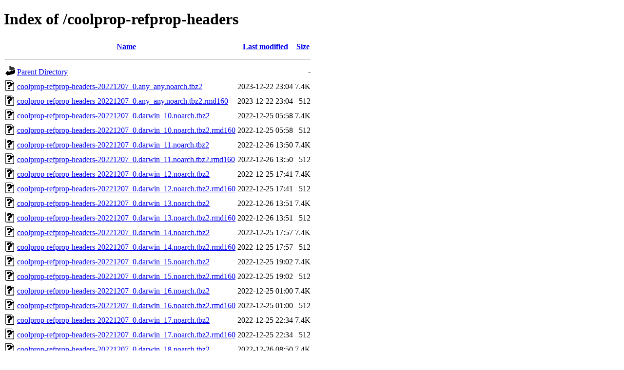

--- FILE ---
content_type: text/html;charset=UTF-8
request_url: https://cph.dk.packages.macports.org/coolprop-refprop-headers/
body_size: 907
content:
<!DOCTYPE HTML PUBLIC "-//W3C//DTD HTML 4.01//EN" "http://www.w3.org/TR/html4/strict.dtd">
<html>
 <head>
  <title>Index of /coolprop-refprop-headers</title>
 </head>
 <body>
<h1>Index of /coolprop-refprop-headers</h1>
  <table>
   <tr><th valign="top"><img src="/icons/blank.gif" alt="[ICO]"></th><th><a href="?C=N;O=D">Name</a></th><th><a href="?C=M;O=A">Last modified</a></th><th><a href="?C=S;O=A">Size</a></th></tr>
   <tr><th colspan="4"><hr></th></tr>
<tr><td valign="top"><a href="/"><img src="/icons/back.gif" alt="[PARENTDIR]"></a></td><td><a href="/">Parent Directory</a></td><td>&nbsp;</td><td align="right">  - </td></tr>
<tr><td valign="top"><a href="coolprop-refprop-headers-20221207_0.any_any.noarch.tbz2"><img src="/icons/unknown.gif" alt="[   ]"></a></td><td><a href="coolprop-refprop-headers-20221207_0.any_any.noarch.tbz2">coolprop-refprop-headers-20221207_0.any_any.noarch.tbz2</a></td><td align="right">2023-12-22 23:04  </td><td align="right">7.4K</td></tr>
<tr><td valign="top"><a href="coolprop-refprop-headers-20221207_0.any_any.noarch.tbz2.rmd160"><img src="/icons/unknown.gif" alt="[   ]"></a></td><td><a href="coolprop-refprop-headers-20221207_0.any_any.noarch.tbz2.rmd160">coolprop-refprop-headers-20221207_0.any_any.noarch.tbz2.rmd160</a></td><td align="right">2023-12-22 23:04  </td><td align="right">512 </td></tr>
<tr><td valign="top"><a href="coolprop-refprop-headers-20221207_0.darwin_10.noarch.tbz2"><img src="/icons/unknown.gif" alt="[   ]"></a></td><td><a href="coolprop-refprop-headers-20221207_0.darwin_10.noarch.tbz2">coolprop-refprop-headers-20221207_0.darwin_10.noarch.tbz2</a></td><td align="right">2022-12-25 05:58  </td><td align="right">7.4K</td></tr>
<tr><td valign="top"><a href="coolprop-refprop-headers-20221207_0.darwin_10.noarch.tbz2.rmd160"><img src="/icons/unknown.gif" alt="[   ]"></a></td><td><a href="coolprop-refprop-headers-20221207_0.darwin_10.noarch.tbz2.rmd160">coolprop-refprop-headers-20221207_0.darwin_10.noarch.tbz2.rmd160</a></td><td align="right">2022-12-25 05:58  </td><td align="right">512 </td></tr>
<tr><td valign="top"><a href="coolprop-refprop-headers-20221207_0.darwin_11.noarch.tbz2"><img src="/icons/unknown.gif" alt="[   ]"></a></td><td><a href="coolprop-refprop-headers-20221207_0.darwin_11.noarch.tbz2">coolprop-refprop-headers-20221207_0.darwin_11.noarch.tbz2</a></td><td align="right">2022-12-26 13:50  </td><td align="right">7.4K</td></tr>
<tr><td valign="top"><a href="coolprop-refprop-headers-20221207_0.darwin_11.noarch.tbz2.rmd160"><img src="/icons/unknown.gif" alt="[   ]"></a></td><td><a href="coolprop-refprop-headers-20221207_0.darwin_11.noarch.tbz2.rmd160">coolprop-refprop-headers-20221207_0.darwin_11.noarch.tbz2.rmd160</a></td><td align="right">2022-12-26 13:50  </td><td align="right">512 </td></tr>
<tr><td valign="top"><a href="coolprop-refprop-headers-20221207_0.darwin_12.noarch.tbz2"><img src="/icons/unknown.gif" alt="[   ]"></a></td><td><a href="coolprop-refprop-headers-20221207_0.darwin_12.noarch.tbz2">coolprop-refprop-headers-20221207_0.darwin_12.noarch.tbz2</a></td><td align="right">2022-12-25 17:41  </td><td align="right">7.4K</td></tr>
<tr><td valign="top"><a href="coolprop-refprop-headers-20221207_0.darwin_12.noarch.tbz2.rmd160"><img src="/icons/unknown.gif" alt="[   ]"></a></td><td><a href="coolprop-refprop-headers-20221207_0.darwin_12.noarch.tbz2.rmd160">coolprop-refprop-headers-20221207_0.darwin_12.noarch.tbz2.rmd160</a></td><td align="right">2022-12-25 17:41  </td><td align="right">512 </td></tr>
<tr><td valign="top"><a href="coolprop-refprop-headers-20221207_0.darwin_13.noarch.tbz2"><img src="/icons/unknown.gif" alt="[   ]"></a></td><td><a href="coolprop-refprop-headers-20221207_0.darwin_13.noarch.tbz2">coolprop-refprop-headers-20221207_0.darwin_13.noarch.tbz2</a></td><td align="right">2022-12-26 13:51  </td><td align="right">7.4K</td></tr>
<tr><td valign="top"><a href="coolprop-refprop-headers-20221207_0.darwin_13.noarch.tbz2.rmd160"><img src="/icons/unknown.gif" alt="[   ]"></a></td><td><a href="coolprop-refprop-headers-20221207_0.darwin_13.noarch.tbz2.rmd160">coolprop-refprop-headers-20221207_0.darwin_13.noarch.tbz2.rmd160</a></td><td align="right">2022-12-26 13:51  </td><td align="right">512 </td></tr>
<tr><td valign="top"><a href="coolprop-refprop-headers-20221207_0.darwin_14.noarch.tbz2"><img src="/icons/unknown.gif" alt="[   ]"></a></td><td><a href="coolprop-refprop-headers-20221207_0.darwin_14.noarch.tbz2">coolprop-refprop-headers-20221207_0.darwin_14.noarch.tbz2</a></td><td align="right">2022-12-25 17:57  </td><td align="right">7.4K</td></tr>
<tr><td valign="top"><a href="coolprop-refprop-headers-20221207_0.darwin_14.noarch.tbz2.rmd160"><img src="/icons/unknown.gif" alt="[   ]"></a></td><td><a href="coolprop-refprop-headers-20221207_0.darwin_14.noarch.tbz2.rmd160">coolprop-refprop-headers-20221207_0.darwin_14.noarch.tbz2.rmd160</a></td><td align="right">2022-12-25 17:57  </td><td align="right">512 </td></tr>
<tr><td valign="top"><a href="coolprop-refprop-headers-20221207_0.darwin_15.noarch.tbz2"><img src="/icons/unknown.gif" alt="[   ]"></a></td><td><a href="coolprop-refprop-headers-20221207_0.darwin_15.noarch.tbz2">coolprop-refprop-headers-20221207_0.darwin_15.noarch.tbz2</a></td><td align="right">2022-12-25 19:02  </td><td align="right">7.4K</td></tr>
<tr><td valign="top"><a href="coolprop-refprop-headers-20221207_0.darwin_15.noarch.tbz2.rmd160"><img src="/icons/unknown.gif" alt="[   ]"></a></td><td><a href="coolprop-refprop-headers-20221207_0.darwin_15.noarch.tbz2.rmd160">coolprop-refprop-headers-20221207_0.darwin_15.noarch.tbz2.rmd160</a></td><td align="right">2022-12-25 19:02  </td><td align="right">512 </td></tr>
<tr><td valign="top"><a href="coolprop-refprop-headers-20221207_0.darwin_16.noarch.tbz2"><img src="/icons/unknown.gif" alt="[   ]"></a></td><td><a href="coolprop-refprop-headers-20221207_0.darwin_16.noarch.tbz2">coolprop-refprop-headers-20221207_0.darwin_16.noarch.tbz2</a></td><td align="right">2022-12-25 01:00  </td><td align="right">7.4K</td></tr>
<tr><td valign="top"><a href="coolprop-refprop-headers-20221207_0.darwin_16.noarch.tbz2.rmd160"><img src="/icons/unknown.gif" alt="[   ]"></a></td><td><a href="coolprop-refprop-headers-20221207_0.darwin_16.noarch.tbz2.rmd160">coolprop-refprop-headers-20221207_0.darwin_16.noarch.tbz2.rmd160</a></td><td align="right">2022-12-25 01:00  </td><td align="right">512 </td></tr>
<tr><td valign="top"><a href="coolprop-refprop-headers-20221207_0.darwin_17.noarch.tbz2"><img src="/icons/unknown.gif" alt="[   ]"></a></td><td><a href="coolprop-refprop-headers-20221207_0.darwin_17.noarch.tbz2">coolprop-refprop-headers-20221207_0.darwin_17.noarch.tbz2</a></td><td align="right">2022-12-25 22:34  </td><td align="right">7.4K</td></tr>
<tr><td valign="top"><a href="coolprop-refprop-headers-20221207_0.darwin_17.noarch.tbz2.rmd160"><img src="/icons/unknown.gif" alt="[   ]"></a></td><td><a href="coolprop-refprop-headers-20221207_0.darwin_17.noarch.tbz2.rmd160">coolprop-refprop-headers-20221207_0.darwin_17.noarch.tbz2.rmd160</a></td><td align="right">2022-12-25 22:34  </td><td align="right">512 </td></tr>
<tr><td valign="top"><a href="coolprop-refprop-headers-20221207_0.darwin_18.noarch.tbz2"><img src="/icons/unknown.gif" alt="[   ]"></a></td><td><a href="coolprop-refprop-headers-20221207_0.darwin_18.noarch.tbz2">coolprop-refprop-headers-20221207_0.darwin_18.noarch.tbz2</a></td><td align="right">2022-12-26 08:50  </td><td align="right">7.4K</td></tr>
<tr><td valign="top"><a href="coolprop-refprop-headers-20221207_0.darwin_18.noarch.tbz2.rmd160"><img src="/icons/unknown.gif" alt="[   ]"></a></td><td><a href="coolprop-refprop-headers-20221207_0.darwin_18.noarch.tbz2.rmd160">coolprop-refprop-headers-20221207_0.darwin_18.noarch.tbz2.rmd160</a></td><td align="right">2022-12-26 08:50  </td><td align="right">512 </td></tr>
<tr><td valign="top"><a href="coolprop-refprop-headers-20221207_0.darwin_19.noarch.tbz2"><img src="/icons/unknown.gif" alt="[   ]"></a></td><td><a href="coolprop-refprop-headers-20221207_0.darwin_19.noarch.tbz2">coolprop-refprop-headers-20221207_0.darwin_19.noarch.tbz2</a></td><td align="right">2022-12-25 15:07  </td><td align="right">7.4K</td></tr>
<tr><td valign="top"><a href="coolprop-refprop-headers-20221207_0.darwin_19.noarch.tbz2.rmd160"><img src="/icons/unknown.gif" alt="[   ]"></a></td><td><a href="coolprop-refprop-headers-20221207_0.darwin_19.noarch.tbz2.rmd160">coolprop-refprop-headers-20221207_0.darwin_19.noarch.tbz2.rmd160</a></td><td align="right">2022-12-25 15:07  </td><td align="right">512 </td></tr>
<tr><td valign="top"><a href="coolprop-refprop-headers-20221207_0.darwin_20.noarch.tbz2"><img src="/icons/unknown.gif" alt="[   ]"></a></td><td><a href="coolprop-refprop-headers-20221207_0.darwin_20.noarch.tbz2">coolprop-refprop-headers-20221207_0.darwin_20.noarch.tbz2</a></td><td align="right">2022-12-25 01:52  </td><td align="right">7.4K</td></tr>
<tr><td valign="top"><a href="coolprop-refprop-headers-20221207_0.darwin_20.noarch.tbz2.rmd160"><img src="/icons/unknown.gif" alt="[   ]"></a></td><td><a href="coolprop-refprop-headers-20221207_0.darwin_20.noarch.tbz2.rmd160">coolprop-refprop-headers-20221207_0.darwin_20.noarch.tbz2.rmd160</a></td><td align="right">2022-12-25 01:52  </td><td align="right">512 </td></tr>
<tr><td valign="top"><a href="coolprop-refprop-headers-20221207_0.darwin_21.noarch.tbz2"><img src="/icons/unknown.gif" alt="[   ]"></a></td><td><a href="coolprop-refprop-headers-20221207_0.darwin_21.noarch.tbz2">coolprop-refprop-headers-20221207_0.darwin_21.noarch.tbz2</a></td><td align="right">2022-12-24 15:27  </td><td align="right">7.4K</td></tr>
<tr><td valign="top"><a href="coolprop-refprop-headers-20221207_0.darwin_21.noarch.tbz2.rmd160"><img src="/icons/unknown.gif" alt="[   ]"></a></td><td><a href="coolprop-refprop-headers-20221207_0.darwin_21.noarch.tbz2.rmd160">coolprop-refprop-headers-20221207_0.darwin_21.noarch.tbz2.rmd160</a></td><td align="right">2022-12-24 15:27  </td><td align="right">512 </td></tr>
<tr><td valign="top"><a href="coolprop-refprop-headers-20221207_0.darwin_22.noarch.tbz2"><img src="/icons/unknown.gif" alt="[   ]"></a></td><td><a href="coolprop-refprop-headers-20221207_0.darwin_22.noarch.tbz2">coolprop-refprop-headers-20221207_0.darwin_22.noarch.tbz2</a></td><td align="right">2022-12-25 04:30  </td><td align="right">7.4K</td></tr>
<tr><td valign="top"><a href="coolprop-refprop-headers-20221207_0.darwin_22.noarch.tbz2.rmd160"><img src="/icons/unknown.gif" alt="[   ]"></a></td><td><a href="coolprop-refprop-headers-20221207_0.darwin_22.noarch.tbz2.rmd160">coolprop-refprop-headers-20221207_0.darwin_22.noarch.tbz2.rmd160</a></td><td align="right">2022-12-25 04:30  </td><td align="right">512 </td></tr>
<tr><td valign="top"><a href="coolprop-refprop-headers-20221207_0.darwin_23.noarch.tbz2"><img src="/icons/unknown.gif" alt="[   ]"></a></td><td><a href="coolprop-refprop-headers-20221207_0.darwin_23.noarch.tbz2">coolprop-refprop-headers-20221207_0.darwin_23.noarch.tbz2</a></td><td align="right">2023-12-10 16:57  </td><td align="right">7.4K</td></tr>
<tr><td valign="top"><a href="coolprop-refprop-headers-20221207_0.darwin_23.noarch.tbz2.rmd160"><img src="/icons/unknown.gif" alt="[   ]"></a></td><td><a href="coolprop-refprop-headers-20221207_0.darwin_23.noarch.tbz2.rmd160">coolprop-refprop-headers-20221207_0.darwin_23.noarch.tbz2.rmd160</a></td><td align="right">2023-12-10 16:57  </td><td align="right">512 </td></tr>
   <tr><th colspan="4"><hr></th></tr>
</table>
</body></html>
